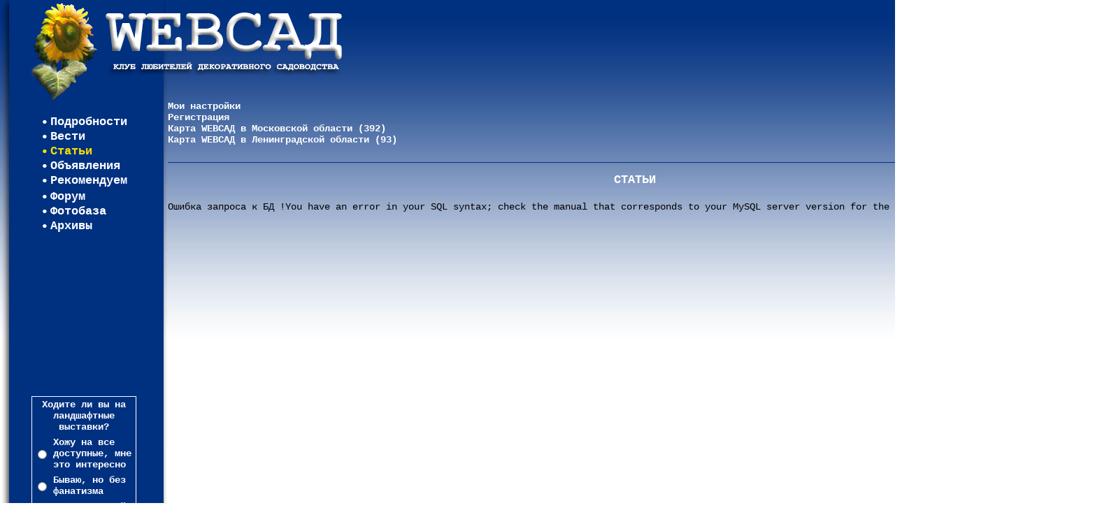

--- FILE ---
content_type: text/html; charset=windows-1251
request_url: http://www.websad.ru/articles.php?code=277
body_size: 4721
content:
<!DOCTYPE HTML PUBLIC "-//W3C//DTD HTML 3.2 Final//EN">
<HTML>
<HEAD>
<meta http-equiv="Keywords" name="Keywords" content="дача сад садоводство огород дизайн озеленение ландшафт растения цветы розы розарий укрытие лутрасил нетканка лапник остин тантау мейян дельбар остинки кордес шиповник семена посев рассада подсветка парник теплица пикировка подкормка навоз удобрение азот мочевина строительство баня сруб забор фундамент гараж яблоня груша смородина крыжовник клубника стратификация мульча мульчирование обрезка прищипка сидерат топиар спирея гортензия выгонка тля щитовка медведка корни флокс гейхера хоста клематис фуксия герань рододендрон крот мыши вредители Austin Tantau Kordes Meilland Harkness Delbard миксбордер цветник ампель удольф челси нст эпин корневин топаз шланг полив колодец скважина насос газон газонокосилка шредер измельчитель триммер гербицид меристема дорожки гравий альпинарий горечавка валуны водоем пруд фонтан кувшинка нимфеи лопата кустарник раундап лонтрел линтур компост фонари освещение сучкорез качели летники">
<meta http-equiv="Description" name="Description" content="Декоративное садоводство, садовый дизайн, декоративный огород. Форум садоводов, фотоальбомы, фотобаза растений.">
<meta http-equiv="Content-Type" content="text/html; charset=windows-1251">
<TITLE>WEB САД - Статьи - </TITLE>
<link rel=stylesheet type="text/css" href="style.php" title="style">
<link rel="shortcut icon" href="/favicon.ico" type="image/ico">
<style type="text/css">
.ramblertbl {background-color: #003080;}
.ramblerth {background-color: #003080;}
.ramblertitle {font-family : Courier New;font-size: 14px;color: #ffffff;}
.ramblertext {font-family : Courier New;font-size: 11px;color: #ffffff;}
.ramblerlink {font-family : Courier New;font-size: 11px;color: #808080;}
</style>
<script type="text/javascript" src="onoff.js"></script>
<script type="text/javascript">
var im0=new Image(); im0.src="img/print.gif";
var im1=new Image(); im1.src="img/sissors.gif";
var im2=new Image(); im1.src="img/arrdn.gif";
var onDuo=false,onCol=false;
var imm=new Array();
for(var i=0;i<9;i++){
 imm[i]=new Image(); imm[i].src="img/snow/snow"+i+".png";
// imm[i]=new Image(); imm[i].src="flower"+i+".png";
}
var gx=new Array();
var SN=new Array();
var sNum=0;
function setflow(){
return;
 for(var i=0;i<7;i++){
  SN[i]=document.createElement('DIV');
  SN[i].id='s'+i;
  SN[i].style.position='absolute';
  SN[i].style.zIndex=5;
  SN[i].style.top=Math.random()*-200;
  SN[i].style.left=Math.random()*(document.body.clientWidth-50)+10;
  SN[i].appendChild(imm[0]);
  document.body.appendChild(SN[i]);
  if(Math.random()>0.3){
   gx['s'+i]=1;
  }else{
   gx['s'+i]=-1;
  }
 }
 setInterval("flow()",50);
}
function flow(){
// for(var i=1;i<6;i++){
 for(var i=0;i<7;i++){
//alert(SN[i].innerHTML);
  var yy=parseInt(SN[i].style.top);
  if(yy>=350){
   SN[i].style.top=Math.random()*-200;
   SN[i].style.left=Math.random()*(document.body.clientWidth-50)+10;
  }else{
   SN[i].style.top=yy+1;
  }
  sNum++;
  if(sNum==9){sNum=0;}
  if(SN[i].firstChild){SN[i].removeChild(SN[i].firstChild);}
  SN[i].appendChild(imm[sNum]);
  var xx=parseInt(SN[i].style.left);
  if(xx>=document.body.clientWidth-40||xx<=10){
   gx[SN[i].id]=-gx[SN[i].id];
  }
  SN[i].style.left=xx+1*gx[SN[i].id];
 }
}
function chLinks(){
 if(imagesOn==0){
  for (i=0;i<document.links.length;i++){
   if(document.links[i].className=='contentw'){
    document.links[i].className='contentc'
   }
  }
 }
}
function hideDuo(e){
 duoSelect=document.getElementById('duosel');
 if(duoSelect&&parseInt(duoSelect.style.left)>0){
  if(!onDuo){
   duoSelect.style.left=-1000;
  }
 }
}
function hideCol(e){
 colorSelect=document.getElementById('colsel');
 if(colorSelect&&parseInt(colorSelect.style.left)>0){
  if(!onCol){
   colorSelect.style.left=-1000;
  }
 }
}
function goHash(){
 xaa=document.getElementById('gohere');
 if(xaa){
  var da=xaa;
  var dda=da.offsetParent;
  var ay=da.offsetTop;
  while(dda.tagName!='BODY'){
   ay+=dda.offsetTop;
   dda=dda.offsetParent;
  }
  window.scroll(0,ay);
 }
}
var imagesOn=0;
function doMenu(x){
 var aa=document.getElementById('js'+x);
 aa.style.display='inline';
}
function showWeather(x){
 var st=x.indexOf('<table');
 if(st<0){st=x.indexOf('<TABLE');}
 var st0=x.indexOf('</table>');
 if(st0<0){st0=x.indexOf('</TABLE>');}
 var stt=x.substring(st,st0+8);
 if(st>0&&st0>0){
  var ss='<table border="0" width="100%" cellpadding="0" cellspacing="0">';
  ss+='<tr><td width="15"></td><td>';
  ss+='<noindex>';
  ss+=stt;
  ss+='<br>&nbsp;</noindex></td></tr></table>';
  var aa=document.getElementById('weather');
  aa.innerHTML=ss;
 }
}
</script>
</HEAD>
<BODY style="background:#FFFFFF url(img/pageback.jpg) 0px 0px repeat-x;margin:0px;" onclick="hideDuo(event);hideCol(event)" onload="self.name='websadmain';setTimeout('chLinks()',100);goHash();setflow();">
<table id="mtbl" height="100%" align="center" border="0" cellpadding="0" cellspacing="0" width="90%">
<tr>
<td colspan="2">
 <table width="100%" border="0" cellspacing="0" cellpadding="0">
 <tr>
 <td width="510"><a href="/"><img src="img/logo.png" border=0 alt="" onload="imagesOn=1"></a></td>
 <td class="contentw" valign="top" align="right" style="padding-top:16px">
<noindex><!-- begin of Top100 code><script id="top100Counter" type="text/javascript" src="http://counter.rambler.ru/top100.jcn?445611"></script><noscript><img src="http://counter.rambler.ru/top100.cnt?445611" alt="" width="1" height="1" border="0" hspace="0" vspace="0" align="right"></noscript>< end of Top100 code -->
<!--Rating@Mail.ru COUNTER--><script language="JavaScript"><!--
d=document;a='';a+=';r='+escape(d.referrer)
js=10//--></script><script language="JavaScript1.1"><!--
a+=';j='+navigator.javaEnabled()
js=11//--></script><script language="JavaScript1.2"><!--
s=screen;a+=';s='+s.width+'*'+s.height
a+=';d='+(s.colorDepth?s.colorDepth:s.pixelDepth)
js=12//--></script><script language="JavaScript1.3"><!--
js=13//--></script><script language="JavaScript"><!--
d.write('<img src="http://top.list.ru/counter'+'?id=512373;js='+js+a+';rand='+Math.random()+'" height=1 width=1 border=0 hspace="0" vspace="0" align="right">')
if(js>11)d.write('<'+'!-- ')//--></script><noscript>
<img src="http://top.list.ru/counter?js=na;id=512373" height=1 width=1 alt="" border=0 hspace="0" vspace="0" align="right">
</noscript><script language="JavaScript"><!--
if(js>11)d.write('--'+'>')//--></script><!--/COUNTER--></noindex>
<b>Здравствуйте,  новый посетитель!<br>
Сейчас 20.01.2026 00:43:59</b>
 </td>
 </tr>
 </table>
</td>
</tr>
<tr>
<td width="240" style="background:#003080 url(img/menuback0.jpg) top left repeat-y;" valign="top">
<!-- div style="position:relative;width:0px;height:0px;"><img src="img/jubilee.png" width=177 height=65 border=0 alt="" style="position:absolute;top:-60px;left:0px;"></div -->
 <table width="100%" height="100%" border="0" cellpadding="0" cellspacing="0" style="background:transparent url(img/menuback.jpg) top left no-repeat;">
 <tr><td valign="top" height="300">
  <table align="center" border="0" cellpadding="1" cellspacing="0" class="menu" style="margin-top: 20px;margin-bottom: 20px">
  <tr><td><img id="i0" src="img/circle.gif" width=6 height=5 border=0 alt="" hspace="3" onload="imagesOn=1"></td><td><a href="/club.php" class="menu" onmouseover="MO(1,i0,this)" onmouseout="MO(0,i0,this)">Подробности</a></td></tr>
  <tr><td><img id="i1" src="img/circle.gif" width=6 height=5 border=0 alt="" hspace="3" onload="imagesOn=1"></td><td><a href="/news.php" class="menu" onmouseover="MO(1,i1,this)" onmouseout="MO(0,i1,this)">Вести</a></td></tr>
  <tr><td><img src="img/circleon.gif" width=6 height=5 border=0 alt="" hspace="3" onload="imagesOn=1"></td><td><a href="/articles.php" class="menuon">Статьи</a></td></tr>
  <tr><td><img id="i3" src="img/circle.gif" width=6 height=5 border=0 alt="" hspace="3" onload="imagesOn=1"></td><td><a href="/announce.php" class="menu" onmouseover="MO(1,i3,this)" onmouseout="MO(0,i3,this)">Объявления</a></td></tr>
  <tr><td><img id="i4" src="img/circle.gif" width=6 height=5 border=0 alt="" hspace="3" onload="imagesOn=1"></td><td><a href="javascript:doMenu(10)" class="menu" onmouseover="MO(1,i4,this)" onmouseout="MO(0,i4,this)">Рекомендуем</a></td></tr>
  <tr><td></td><td>
<div id="js10" style="display:none">
<table width="140" border="0" cellpadding="2" cellspacing="0" class="smenu">
<tr><td style="padding-top:8px"><a href="recoexibit.php" class="smenu" onmouseover="MOm(1,this)" onmouseout="MOm(0,this)"><b style="line-height: 80%">Посетить</b></a></td></tr>
<tr><td style="padding-top:8px"><a href="recotobuy.php" class="smenu" onmouseover="MOm(1,this)" onmouseout="MOm(0,this)"><b style="line-height: 80%">Где купить</b></a></td></tr>
<tr><td style="padding-top:8px"><a href="recolinks.php" class="smenu" onmouseover="MOm(1,this)" onmouseout="MOm(0,this)"><b style="line-height: 80%">Посмотреть в интернете</b></a></td></tr>
<tr><td style="padding-top:8px"><a href="recobooks.php" class="smenu" onmouseover="MOm(1,this)" onmouseout="MOm(0,this)"><b style="line-height: 80%">Прочесть</b></a></td></tr>
<tr><td height="10"></td></tr>
</table>
</div>
  </td></tr>
  <tr><td><img id="i5" src="img/circle.gif" width=6 height=5 border=0 alt="" hspace="3" onload="imagesOn=1"></td><td><a href="/disput.php" class="menu" onmouseover="MO(1,i5,this)" onmouseout="MO(0,i5,this)">Форум</a></td></tr>
  <tr><td><img id="i6" src="img/circle.gif" width=6 height=5 border=0 alt="" hspace="3" onload="imagesOn=1"></td><td><a href="/fotobase.php" class="menu" onmouseover="MO(1,i6,this)" onmouseout="MO(0,i6,this)">Фотобаза</a></td></tr>
  <tr><td><img id="i7" src="img/circle.gif" width=6 height=5 border=0 alt="" hspace="3" onload="imagesOn=1"></td><td><a href="javascript:doMenu(41)" class="menu" onmouseover="MO(1,i7,this)" onmouseout="MO(0,i7,this)">Архивы</a></td></tr>
  <tr><td></td><td>
<div id="js41" style="display:none">
<table width="140" border="0" cellpadding="2" cellspacing="0" class="smenu">
<tr><td style="padding-top:8px"><a href="archdis.php" class="smenu" onmouseover="MOm(1,this)" onmouseout="MOm(0,this)"><b style="line-height: 80%">Архив форума</b></a></td></tr>
<tr><td style="padding-top:8px"><a href="archcompet.php" class="smenu" onmouseover="MOm(1,this)" onmouseout="MOm(0,this)"><b style="line-height: 80%">Конкурсы</b></a></td></tr>
<tr><td style="padding-top:8px"><a href="archtalk.php" class="smenu" onmouseover="MOm(1,this)" onmouseout="MOm(0,this)"><b style="line-height: 80%">Чат-конференции</b></a></td></tr>
<tr><td style="padding-top:8px"><a href="archlectures.php" class="smenu" onmouseover="MOm(1,this)" onmouseout="MOm(0,this)"><b style="line-height: 80%">Лекции</b></a></td></tr>
<tr><td height="10"></td></tr>
</table>
</div>
  </td></tr>
  </table>
 </td></tr>
 <tr><td valign="top">
&nbsp;
<div style="position:relative;height:100px;width:240px;display:block;margin-bottom:5px;">

</div>
<form action="quest.php" method="POST">
  <table style="border:#FFFFFF 1px solid" class="smenu" align="center" border="0" cellpadding="3" cellspacing="0" width="150">
  <tr><td colspan="2" align="center">Ходите ли вы на ландшафтные выставки?</td></tr>
  <tr>
  <td><input type="radio" name="chk[]" value="629"></td>
  <td>Хожу на все доступные, мне это интересно</td>
  </tr>
  <tr>
  <td><input type="radio" name="chk[]" value="630"></td>
  <td>Бываю, но без фанатизма</td>
  </tr>
  <tr>
  <td><input type="radio" name="chk[]" value="631"></td>
  <td>Считаю пустой тратой времени</td>
  </tr>
  <tr>
  <td><input type="radio" name="chk[]" value="632"></td>
  <td>Я в этих выставках участвую</td>
  </tr>
  <tr>
  <td><input type="radio" name="chk[]" value="633"></td>
  <td>Челси рулит! Только эту выставку признаю</td>
  </tr>
  <tr><td colspan="2" align="center"><input type="Submit" name="go" value="ОК" class="smenu" style="background:#003080"></td></tr>
  </table></form>
 </td></tr>
 </table><br>
</td>
<td valign="top" width="100%" class="content">
 <table class="contentw" width="100%" border="0" cellspacing="0" cellpadding="0" style="border-bottom:#003080 1px solid">
 <tr>
 <td width="50%" valign="top">
<b><a href="javascript:NW('adjust.php',500,600)" class="contentw">Мои настройки</a>
<br><a href="javascript:NW('register.php',500,700)" class="contentw">Регистрация</a>
<br><a href="javascript:NW('map/',605,625)" class="contentw">Карта WEBСАД в Московской области (392)</a>
<br><a href="javascript:NW('map/lenindex.html',548,726)" class="contentw">Карта WEBСАД в Ленинградской области (93)</a>
</b>
 </td>
 <td align="right" valign="top" nowrap><b>
<a href="javascript:NW('/birth.php',500,600)" class="contentw"><img src="img/birth0.jpg" width=30 height=30 border=0 align="absmiddle" alt="" hspace="4" onload="imagesOn=1">Поздравляем с днем рождения</a><br>
<a href="javascript:NW('/faqmain.php?code=2',500,600)" class="contentw">Правила регистрации и участия</a>
<br><a href="javascript:NW('/faq.html',500,600)" class="contentw">FAQ - ЧАВО (часто задаваемые вопросы)</a>
<br><a href="/seek.php" class="contentw" target="_blank">Поиск по сайту</a>
</b>
 </td>
 </tr>
 <tr><td height="10" colspan="2"></td></tr>
 </table><img src="img/dot.gif" width=1 height=10 border=0 alt="">
<div align="center">

</div>
<table align="center" border="0" cellpadding="0" cellspacing="0" width="100%">
<tr valign="top"><td colspan="2" class="content" nowrap>
<p align="center" class="titlew">СТАТЬИ</p>
<p align="right"><a href="javascript:NW('docshow.php?code=3')" class="contentw"><b>Для желающих выслать статью</b></a></p>
</tr>
<tr valign="top">
<td class="content" nowrap>
<table class="content" align="center" border="0" cellpadding="3" cellspacing="0" width="100%">
Ошибка запроса к БД !You have an error in your SQL syntax; check the manual that corresponds to your MySQL server version for the right syntax to use near '' at line 1